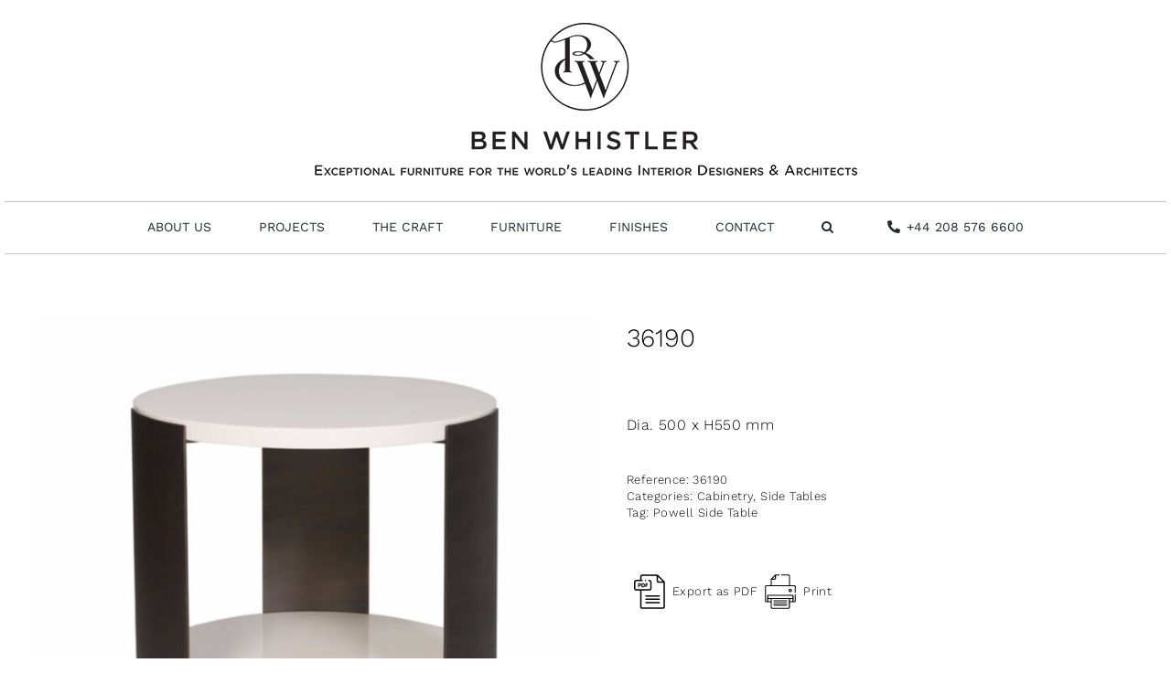

--- FILE ---
content_type: image/svg+xml
request_url: https://benwhistler.com/wp-content/themes/Avada-Child-Theme/images/printer.svg
body_size: 338
content:
<?xml version="1.0" encoding="utf-8"?>
<!-- Generator: Adobe Illustrator 26.3.1, SVG Export Plug-In . SVG Version: 6.00 Build 0)  -->
<svg version="1.1" id="Layer_1" xmlns="http://www.w3.org/2000/svg" xmlns:xlink="http://www.w3.org/1999/xlink" x="0px" y="0px"
	 viewBox="0 0 512 512" style="enable-background:new 0 0 512 512;" xml:space="preserve">
<g>
	<path d="M184.3,363.6h142.9c3.1,0,5.6-2.5,5.6-5.6c0-3.1-2.5-5.6-5.6-5.6H184.3c-3.1,0-5.6,2.5-5.6,5.6
		C178.7,361.1,181.2,363.6,184.3,363.6L184.3,363.6z M184.3,363.6"/>
	<path d="M184.3,387.4h142.9c3.1,0,5.6-2.5,5.6-5.6c0-3.1-2.5-5.6-5.6-5.6H184.3c-3.1,0-5.6,2.5-5.6,5.6
		C178.7,384.9,181.2,387.4,184.3,387.4L184.3,387.4z M184.3,387.4"/>
	<path d="M184.3,411.3h142.9c3.1,0,5.6-2.5,5.6-5.6c0-3.1-2.5-5.6-5.6-5.6H184.3c-3.1,0-5.6,2.5-5.6,5.6
		C178.7,408.8,181.2,411.3,184.3,411.3L184.3,411.3z M184.3,411.3"/>
	<path d="M348.2,242.6c0,10.5,8.5,19,19,19c10.5,0,19-8.5,19-19c0-10.5-8.5-19-19-19C356.7,223.6,348.2,232.2,348.2,242.6
		L348.2,242.6z M374.9,242.6c0,4.3-3.5,7.7-7.7,7.7c-4.3,0-7.7-3.5-7.7-7.7c0-4.3,3.5-7.7,7.7-7.7
		C371.5,234.9,374.9,238.4,374.9,242.6L374.9,242.6z M374.9,242.6"/>
	<path d="M422,270.3c3.1,0,5.6-2.5,5.6-5.6v-67.3c0-7.5-6.1-13.6-13.6-13.6h-50.8V79.5c0-8.6-7-15.5-15.5-15.5h-78.7
		c-3.1,0-5.6,2.5-5.6,5.6s2.5,5.6,5.6,5.6h78.7c2.4,0,4.3,1.9,4.3,4.3v104.2H159.7v-61.5h31.5c8.6,0,15.5-7,15.5-15.5V75.2h36
		c3.1,0,5.6-2.5,5.6-5.6s-2.5-5.6-5.6-5.6h-41.6c-1.4,0-2.9,0.6-4,1.6c0,0,0,0,0,0l-47,47c-1,1-1.7,2.5-1.7,4v67.1H97.6
		c-7.5,0-13.6,6.1-13.6,13.6v163.8c0,7.5,6.1,13.6,13.6,13.6h50.8v57.1c0,8.9,7.2,16.1,16.1,16.1h182.5c8.9,0,16.1-7.2,16.1-16.1
		v-57.1H414c7.5,0,13.6-6.1,13.6-13.6V291c0-3.1-2.5-5.6-5.6-5.6c-3.1,0-5.6,2.5-5.6,5.6v70.2c0,1.3-1.1,2.4-2.4,2.4h-10.8v-59.7
		c0-6.9-5.6-12.5-12.5-12.5H120.9c-6.9,0-12.5,5.6-12.5,12.5v59.7H97.6c-1.3,0-2.4-1.1-2.4-2.4V197.4c0-1.3,1.1-2.4,2.4-2.4H414
		c1.3,0,2.4,1.1,2.4,2.4v67.3C416.4,267.8,418.9,270.3,422,270.3L422,270.3z M195.5,83.2v23.5c0,2.4-1.9,4.3-4.3,4.3h-23.5
		L195.5,83.2z M351.9,431.9c0,2.7-2.2,4.8-4.8,4.8H164.5c-2.7,0-4.8-2.2-4.8-4.8c0-5.2,0-88,0-93.2h192.2
		C351.9,343.9,351.9,426.7,351.9,431.9L351.9,431.9z M391.9,363.6h-28.7v-24.8h28.7V363.6z M119.7,303.9c0-0.7,0.6-1.2,1.2-1.2
		h269.8c0.7,0,1.2,0.6,1.2,1.2v23.6c-8.4,0-254.3,0-272.2,0V303.9z M119.7,338.7h28.7v24.8h-28.7V338.7z M119.7,338.7"/>
</g>
</svg>


--- FILE ---
content_type: image/svg+xml
request_url: https://benwhistler.com/wp-content/themes/Avada-Child-Theme/images/document.svg
body_size: 431
content:
<?xml version="1.0" encoding="utf-8"?>
<!-- Generator: Adobe Illustrator 26.3.1, SVG Export Plug-In . SVG Version: 6.00 Build 0)  -->
<svg version="1.1" id="Layer_1" xmlns="http://www.w3.org/2000/svg" xmlns:xlink="http://www.w3.org/1999/xlink" x="0px" y="0px"
	 viewBox="0 0 512 512" style="enable-background:new 0 0 512 512;" xml:space="preserve">
<g>
	<path d="M365.4,296.6H215.1c-4.1,0-7.5,3.4-7.5,7.5c0,4.1,3.4,7.5,7.5,7.5h150.4c4.1,0,7.5-3.4,7.5-7.5
		C372.9,299.9,369.6,296.6,365.4,296.6L365.4,296.6z M365.4,296.6"/>
	<path d="M365.4,333.9H215.1c-4.1,0-7.5,3.4-7.5,7.5c0,4.1,3.4,7.5,7.5,7.5h150.4c4.1,0,7.5-3.4,7.5-7.5
		C372.9,337.2,369.6,333.9,365.4,333.9L365.4,333.9z M365.4,333.9"/>
	<path d="M365.4,371.2H215.1c-4.1,0-7.5,3.4-7.5,7.5s3.4,7.5,7.5,7.5h150.4c4.1,0,7.5-3.4,7.5-7.5S369.6,371.2,365.4,371.2
		L365.4,371.2z M365.4,371.2"/>
	<path d="M146.2,161.7h-12.7c-2.7,0-5.2,1.8-5.2,5.2v35.1c0,3.6,2.2,5.5,5.2,5.5c3,0,5.2-1.8,5.2-5.5v-9.5h7.8
		c9.8,0,15.2-6.5,15.2-15.3C161.7,166.9,154.1,161.7,146.2,161.7L146.2,161.7z M144.2,183.3h-5.5v-12.4h5.5c4.1,0,6.8,2.2,6.8,6.2
		C151,180.3,148.6,183.3,144.2,183.3L144.2,183.3z M144.2,183.3"/>
	<path d="M183.7,161.7h-12.4c-2.7,0-5.2,1.8-5.2,5.2v35c0,3.3,2.5,5.2,5.2,5.2h12.4c11.2,0,21.1-8.2,21.1-23
		C204.8,172.4,197.2,161.7,183.7,161.7L183.7,161.7z M181.9,197.5h-5.5v-26.2h5.9c7.5,0,11.3,5.2,11.3,12.8
		C193.7,191.9,190,197.5,181.9,197.5L181.9,197.5z M181.9,197.5"/>
	<path d="M230.9,171.3c3.2,0,5.2-1.8,5.2-4.8c0-2.9-1.9-4.8-5.2-4.8h-15.8c-2.7,0-5.2,1.8-5.2,5.2v35.1c0,3.6,2.2,5.5,5.2,5.5
		c3,0,5.2-1.8,5.2-5.5v-13.1h9.3c3.2,0,5.2-1.8,5.2-4.8c0-2.9-1.9-4.8-5.2-4.8h-9.3v-8.1H230.9z M230.9,171.3"/>
	<path d="M218.4,131.4c0,4.1-3.4,7.5-7.5,7.5c-4.1,0-7.5-3.4-7.5-7.5c0-4.1,3.4-7.5,7.5-7.5C215.1,123.9,218.4,127.3,218.4,131.4
		L218.4,131.4z M218.4,131.4"/>
	<path d="M426.7,145.4c0-0.1-0.1-0.1-0.1-0.2c0,0,0-0.1-0.1-0.1c0-0.1-0.1-0.1-0.1-0.2c-0.1-0.1-0.1-0.2-0.2-0.3
		c-1-2-2.3-3.9-3.9-5.5L353.3,70c-1.6-1.6-3.4-2.9-5.5-3.9c-0.1-0.1-0.2-0.1-0.4-0.2c-0.1,0-0.1-0.1-0.2-0.1c0,0-0.1,0-0.1,0
		c-0.1,0-0.1-0.1-0.2-0.1c-2.6-1.1-5.4-1.7-8.2-1.7H172.2c-12,0-21.7,9.7-21.7,21.7v38.3H106c-12.7,0-23,10.3-23,23v73.8
		c0,12.7,10.3,23,23,23h44.5v182.5c0,12,9.7,21.7,21.7,21.7h234.5c12,0,21.7-9.7,21.7-21.7V153.6C428.4,150.8,427.8,148,426.7,145.4
		L426.7,145.4z M402.8,140.8h-49.5c-0.9,0-1.7-0.7-1.7-1.7V89.6L402.8,140.8z M406.7,433H172.2c-3.7,0-6.7-3-6.7-6.7V243.8h90
		c12.7,0,23-10.3,23-23V147c0-12.7-10.3-23-23-23h-6.9c-4.1,0-7.5,3.4-7.5,7.5c0,4.1,3.4,7.5,7.5,7.5h6.9c4.4,0,8.1,3.6,8.1,8.1
		v73.8c0,4.4-3.6,8.1-8.1,8.1H106c-4.4,0-8.1-3.6-8.1-8.1V147c0-4.4,3.6-8.1,8.1-8.1h67.2c4.1,0,7.5-3.4,7.5-7.5
		c0-4.1-3.4-7.5-7.5-7.5h-7.7V85.7c0-3.7,3-6.7,6.7-6.7h164.4v60.1c0,9.2,7.5,16.6,16.6,16.6h60.1v270.6
		C413.4,430,410.4,433,406.7,433L406.7,433z M406.7,433"/>
</g>
</svg>
